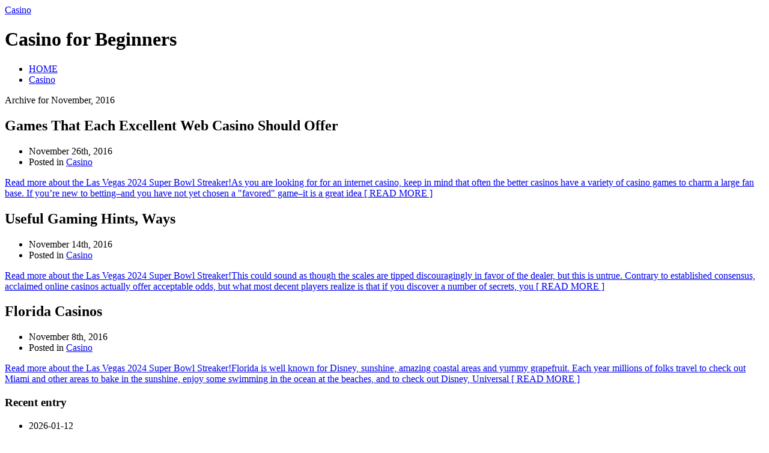

--- FILE ---
content_type: text/html; charset=UTF-8
request_url: http://molecasino.com/2016/11/
body_size: 20758
content:
<?xml version="1.0" encoding="UTF-8"?>
<!DOCTYPE html PUBLIC "-//W3C//DTD XHTML 1.1//EN" "http://www.w3.org/TR/xhtml11/DTD/xhtml11.dtd">
<html xmlns="http://www.w3.org/1999/xhtml">
<head profile="http://gmpg.org/xfn/11">
<meta http-equiv="Content-Type" content="text/html; charset=UTF-8" />
<meta http-equiv="X-UA-Compatible" content="IE=EmulateIE7" />
<title>  2016  November | Casino </title>
<link rel="alternate" type="application/rss+xml" title="Casino  RSS Feed" href="http://molecasino.com/feed/" />
<link rel="alternate" type="application/atom+xml" title="Casino  Atom Feed" href="http://molecasino.com/feed/atom/" /> 
<link rel="pingback" href="http://molecasino.com/xmlrpc.php" />

<link rel="stylesheet" href="http://molecasino.com/wp-content/themes/monochrome/style.css" type="text/css" media="screen" />
<link rel="stylesheet" href="http://molecasino.com/wp-content/themes/monochrome/comment-style.css" type="text/css" media="screen" />
<!--[if lt IE 7]>
<link rel="stylesheet" href="http://molecasino.com/wp-content/themes/monochrome/ie6.css" type="text/css" media="screen" />
<![endif]--> 

 
<link rel="EditURI" type="application/rsd+xml" title="RSD" href="http://molecasino.com/xmlrpc.php?rsd" />
<link rel="wlwmanifest" type="application/wlwmanifest+xml" href="http://molecasino.com/wp-includes/wlwmanifest.xml" /> 
<link rel='index' title='Casino ' href='http://molecasino.com' />
<meta name="generator" content="WordPress 2.8.4" />

<script type="text/javascript" src="http://molecasino.com/wp-content/themes/monochrome/js/jquery.js"></script>
<script type="text/javascript" src="http://molecasino.com/wp-content/themes/monochrome/js/jquery.easing.js"></script>
<script type="text/javascript" src="http://molecasino.com/wp-content/themes/monochrome/js/jquery.page-scroller.js"></script>

<script type="text/javascript" src="http://molecasino.com/wp-content/themes/monochrome/js/jscript.js"></script>
<script type="text/javascript" src="http://molecasino.com/wp-content/themes/monochrome/js/comment.js"></script>

</head>

<body>
<div id="wrapper">

 <div id="header">

  <div id="header_top"> 
   <div id="logo">
    <a href="http://molecasino.com/">Casino </a>
    <h1>Casino  for Beginners</h1>
   </div>
   <div id="header_menu">
    <ul class="menu" id="menu">
     <li class="page_item"><a href="http://molecasino.com/">HOME</a></li>
     	<li class="cat-item cat-item-1"><a href="http://molecasino.com/category/casino/" title="View all posts filed under Casino">Casino</a>
</li>
    </ul>
   </div>
  </div>

  </div><!-- #header end -->
  <div id="contents" class="clearfix">

   <div id="left_col">
    <div class="content_noside">

<div id="headline">
  <p>Archive for November, 2016</p>

 </div>


    <div class="archive_contents">
     <h2>Games That Each Excellent Web Casino Should Offer</h2>
     <ul class="archive_meta">
      <li>November 26th, 2016</li>
      <li>Posted in <a href="http://molecasino.com/category/casino/" title="View all posts in Casino" rel="category tag">Casino</a></li>
                 </ul>
     <p><a href="http://molecasino.com/2016/11/26/games-that-each-excellent-web-casino-should-offer/">Read more about the Las Vegas 2024 Super Bowl Streaker!As you are looking for for an internet casino, keep in mind that often the better casinos have a variety of casino games to charm a large fan base. If you&#8217;re new to betting&#8211;and you have not yet chosen a &#34;favored&#34; game&#8211;it is a great idea <span class="read-more">[ READ MORE ]</span></a></p>
    </div>


    <div class="archive_contents">
     <h2>Useful Gaming Hints, Ways</h2>
     <ul class="archive_meta">
      <li>November 14th, 2016</li>
      <li>Posted in <a href="http://molecasino.com/category/casino/" title="View all posts in Casino" rel="category tag">Casino</a></li>
                 </ul>
     <p><a href="http://molecasino.com/2016/11/14/useful-gaming-hints-ways/">Read more about the Las Vegas 2024 Super Bowl Streaker!This could sound as though the scales are tipped discouragingly in favor of the dealer, but this is untrue. Contrary to established consensus, acclaimed online casinos actually offer acceptable odds, but what most decent players realize is that if you discover a number of secrets, you <span class="read-more">[ READ MORE ]</span></a></p>
    </div>


    <div class="archive_contents">
     <h2>Florida Casinos</h2>
     <ul class="archive_meta">
      <li>November 8th, 2016</li>
      <li>Posted in <a href="http://molecasino.com/category/casino/" title="View all posts in Casino" rel="category tag">Casino</a></li>
                 </ul>
     <p><a href="http://molecasino.com/2016/11/08/florida-casinos/">Read more about the Las Vegas 2024 Super Bowl Streaker!Florida is well known for Disney, sunshine, amazing coastal areas and yummy grapefruit. Each year millions of folks travel to check out Miami and other areas to bake in the sunshine, enjoy some swimming in the ocean at the beaches, and to check out Disney, Universal <span class="read-more">[ READ MORE ]</span></a></p>
    </div>


    <div class="page_navi clearfix">

</div>
    </div><!-- #content_noside end -->

   </div><!-- #left_col end -->

   <div id="right_col">
  
  
  
  
   <div class="side_box">
   <h3>Recent entry</h3>
    <ul>
     <li class="side_date">2026-01-12</li>
     <li><a href="http://molecasino.com/2026/01/12/las-vegas-casino-commentaries-7/">Las Vegas Casino Commentaries</a></li>
     <li class="side_date">2026-01-03</li>
     <li><a href="http://molecasino.com/2026/01/03/washington-state-casinos-4/">Washington State Casinos</a></li>
     <li class="side_date">2025-12-28</li>
     <li><a href="http://molecasino.com/2025/12/28/illinois-gambling-dens-3/">Illinois gambling dens</a></li>
     <li class="side_date">2025-12-16</li>
     <li><a href="http://molecasino.com/2025/12/16/games-that-each-fantastic-net-casino-should-offer/">Games That Each Fantastic Net Casino Should Offer</a></li>
     <li class="side_date">2025-12-16</li>
     <li><a href="http://molecasino.com/2025/12/16/a-few-common-sense-tricks-for-the-casinos/">A Few Common Sense Tricks for the Casinos</a></li>
   </ul>
  </div>

   <div class="side_box">
   <h3>Archive</h3>
   <ul>
    	<li><a href='http://molecasino.com/2026/01/' title='January 2026'>January 2026</a></li>
	<li><a href='http://molecasino.com/2025/12/' title='December 2025'>December 2025</a></li>
	<li><a href='http://molecasino.com/2025/11/' title='November 2025'>November 2025</a></li>
	<li><a href='http://molecasino.com/2025/10/' title='October 2025'>October 2025</a></li>
	<li><a href='http://molecasino.com/2025/09/' title='September 2025'>September 2025</a></li>
	<li><a href='http://molecasino.com/2025/08/' title='August 2025'>August 2025</a></li>
	<li><a href='http://molecasino.com/2025/07/' title='July 2025'>July 2025</a></li>
	<li><a href='http://molecasino.com/2025/06/' title='June 2025'>June 2025</a></li>
	<li><a href='http://molecasino.com/2025/05/' title='May 2025'>May 2025</a></li>
	<li><a href='http://molecasino.com/2025/04/' title='April 2025'>April 2025</a></li>
	<li><a href='http://molecasino.com/2025/03/' title='March 2025'>March 2025</a></li>
	<li><a href='http://molecasino.com/2025/02/' title='February 2025'>February 2025</a></li>
	<li><a href='http://molecasino.com/2025/01/' title='January 2025'>January 2025</a></li>
	<li><a href='http://molecasino.com/2024/12/' title='December 2024'>December 2024</a></li>
	<li><a href='http://molecasino.com/2024/11/' title='November 2024'>November 2024</a></li>
	<li><a href='http://molecasino.com/2024/10/' title='October 2024'>October 2024</a></li>
	<li><a href='http://molecasino.com/2024/09/' title='September 2024'>September 2024</a></li>
	<li><a href='http://molecasino.com/2024/08/' title='August 2024'>August 2024</a></li>
	<li><a href='http://molecasino.com/2024/07/' title='July 2024'>July 2024</a></li>
	<li><a href='http://molecasino.com/2024/06/' title='June 2024'>June 2024</a></li>
	<li><a href='http://molecasino.com/2024/05/' title='May 2024'>May 2024</a></li>
	<li><a href='http://molecasino.com/2024/04/' title='April 2024'>April 2024</a></li>
	<li><a href='http://molecasino.com/2024/03/' title='March 2024'>March 2024</a></li>
	<li><a href='http://molecasino.com/2024/02/' title='February 2024'>February 2024</a></li>
	<li><a href='http://molecasino.com/2024/01/' title='January 2024'>January 2024</a></li>
	<li><a href='http://molecasino.com/2023/12/' title='December 2023'>December 2023</a></li>
	<li><a href='http://molecasino.com/2023/11/' title='November 2023'>November 2023</a></li>
	<li><a href='http://molecasino.com/2023/10/' title='October 2023'>October 2023</a></li>
	<li><a href='http://molecasino.com/2023/09/' title='September 2023'>September 2023</a></li>
	<li><a href='http://molecasino.com/2023/08/' title='August 2023'>August 2023</a></li>
	<li><a href='http://molecasino.com/2023/07/' title='July 2023'>July 2023</a></li>
	<li><a href='http://molecasino.com/2023/06/' title='June 2023'>June 2023</a></li>
	<li><a href='http://molecasino.com/2023/05/' title='May 2023'>May 2023</a></li>
	<li><a href='http://molecasino.com/2023/04/' title='April 2023'>April 2023</a></li>
	<li><a href='http://molecasino.com/2023/03/' title='March 2023'>March 2023</a></li>
	<li><a href='http://molecasino.com/2023/02/' title='February 2023'>February 2023</a></li>
	<li><a href='http://molecasino.com/2023/01/' title='January 2023'>January 2023</a></li>
	<li><a href='http://molecasino.com/2022/12/' title='December 2022'>December 2022</a></li>
	<li><a href='http://molecasino.com/2022/11/' title='November 2022'>November 2022</a></li>
	<li><a href='http://molecasino.com/2022/10/' title='October 2022'>October 2022</a></li>
	<li><a href='http://molecasino.com/2022/09/' title='September 2022'>September 2022</a></li>
	<li><a href='http://molecasino.com/2022/08/' title='August 2022'>August 2022</a></li>
	<li><a href='http://molecasino.com/2022/07/' title='July 2022'>July 2022</a></li>
	<li><a href='http://molecasino.com/2022/06/' title='June 2022'>June 2022</a></li>
	<li><a href='http://molecasino.com/2022/05/' title='May 2022'>May 2022</a></li>
	<li><a href='http://molecasino.com/2022/04/' title='April 2022'>April 2022</a></li>
	<li><a href='http://molecasino.com/2022/03/' title='March 2022'>March 2022</a></li>
	<li><a href='http://molecasino.com/2022/02/' title='February 2022'>February 2022</a></li>
	<li><a href='http://molecasino.com/2022/01/' title='January 2022'>January 2022</a></li>
	<li><a href='http://molecasino.com/2021/12/' title='December 2021'>December 2021</a></li>
	<li><a href='http://molecasino.com/2021/11/' title='November 2021'>November 2021</a></li>
	<li><a href='http://molecasino.com/2021/10/' title='October 2021'>October 2021</a></li>
	<li><a href='http://molecasino.com/2021/09/' title='September 2021'>September 2021</a></li>
	<li><a href='http://molecasino.com/2021/08/' title='August 2021'>August 2021</a></li>
	<li><a href='http://molecasino.com/2021/07/' title='July 2021'>July 2021</a></li>
	<li><a href='http://molecasino.com/2021/06/' title='June 2021'>June 2021</a></li>
	<li><a href='http://molecasino.com/2021/05/' title='May 2021'>May 2021</a></li>
	<li><a href='http://molecasino.com/2021/04/' title='April 2021'>April 2021</a></li>
	<li><a href='http://molecasino.com/2021/03/' title='March 2021'>March 2021</a></li>
	<li><a href='http://molecasino.com/2021/02/' title='February 2021'>February 2021</a></li>
	<li><a href='http://molecasino.com/2021/01/' title='January 2021'>January 2021</a></li>
	<li><a href='http://molecasino.com/2020/12/' title='December 2020'>December 2020</a></li>
	<li><a href='http://molecasino.com/2020/11/' title='November 2020'>November 2020</a></li>
	<li><a href='http://molecasino.com/2020/10/' title='October 2020'>October 2020</a></li>
	<li><a href='http://molecasino.com/2020/09/' title='September 2020'>September 2020</a></li>
	<li><a href='http://molecasino.com/2020/08/' title='August 2020'>August 2020</a></li>
	<li><a href='http://molecasino.com/2020/07/' title='July 2020'>July 2020</a></li>
	<li><a href='http://molecasino.com/2020/06/' title='June 2020'>June 2020</a></li>
	<li><a href='http://molecasino.com/2020/05/' title='May 2020'>May 2020</a></li>
	<li><a href='http://molecasino.com/2020/04/' title='April 2020'>April 2020</a></li>
	<li><a href='http://molecasino.com/2020/03/' title='March 2020'>March 2020</a></li>
	<li><a href='http://molecasino.com/2020/02/' title='February 2020'>February 2020</a></li>
	<li><a href='http://molecasino.com/2020/01/' title='January 2020'>January 2020</a></li>
	<li><a href='http://molecasino.com/2019/12/' title='December 2019'>December 2019</a></li>
	<li><a href='http://molecasino.com/2019/11/' title='November 2019'>November 2019</a></li>
	<li><a href='http://molecasino.com/2019/10/' title='October 2019'>October 2019</a></li>
	<li><a href='http://molecasino.com/2019/09/' title='September 2019'>September 2019</a></li>
	<li><a href='http://molecasino.com/2019/08/' title='August 2019'>August 2019</a></li>
	<li><a href='http://molecasino.com/2019/07/' title='July 2019'>July 2019</a></li>
	<li><a href='http://molecasino.com/2019/06/' title='June 2019'>June 2019</a></li>
	<li><a href='http://molecasino.com/2019/05/' title='May 2019'>May 2019</a></li>
	<li><a href='http://molecasino.com/2019/04/' title='April 2019'>April 2019</a></li>
	<li><a href='http://molecasino.com/2019/03/' title='March 2019'>March 2019</a></li>
	<li><a href='http://molecasino.com/2019/02/' title='February 2019'>February 2019</a></li>
	<li><a href='http://molecasino.com/2019/01/' title='January 2019'>January 2019</a></li>
	<li><a href='http://molecasino.com/2018/12/' title='December 2018'>December 2018</a></li>
	<li><a href='http://molecasino.com/2018/10/' title='October 2018'>October 2018</a></li>
	<li><a href='http://molecasino.com/2018/08/' title='August 2018'>August 2018</a></li>
	<li><a href='http://molecasino.com/2018/07/' title='July 2018'>July 2018</a></li>
	<li><a href='http://molecasino.com/2018/06/' title='June 2018'>June 2018</a></li>
	<li><a href='http://molecasino.com/2018/05/' title='May 2018'>May 2018</a></li>
	<li><a href='http://molecasino.com/2018/04/' title='April 2018'>April 2018</a></li>
	<li><a href='http://molecasino.com/2018/03/' title='March 2018'>March 2018</a></li>
	<li><a href='http://molecasino.com/2018/02/' title='February 2018'>February 2018</a></li>
	<li><a href='http://molecasino.com/2018/01/' title='January 2018'>January 2018</a></li>
	<li><a href='http://molecasino.com/2017/12/' title='December 2017'>December 2017</a></li>
	<li><a href='http://molecasino.com/2017/11/' title='November 2017'>November 2017</a></li>
	<li><a href='http://molecasino.com/2017/10/' title='October 2017'>October 2017</a></li>
	<li><a href='http://molecasino.com/2017/09/' title='September 2017'>September 2017</a></li>
	<li><a href='http://molecasino.com/2017/08/' title='August 2017'>August 2017</a></li>
	<li><a href='http://molecasino.com/2017/07/' title='July 2017'>July 2017</a></li>
	<li><a href='http://molecasino.com/2017/06/' title='June 2017'>June 2017</a></li>
	<li><a href='http://molecasino.com/2017/05/' title='May 2017'>May 2017</a></li>
	<li><a href='http://molecasino.com/2017/04/' title='April 2017'>April 2017</a></li>
	<li><a href='http://molecasino.com/2017/03/' title='March 2017'>March 2017</a></li>
	<li><a href='http://molecasino.com/2017/02/' title='February 2017'>February 2017</a></li>
	<li><a href='http://molecasino.com/2017/01/' title='January 2017'>January 2017</a></li>
	<li><a href='http://molecasino.com/2016/12/' title='December 2016'>December 2016</a></li>
	<li><a href='http://molecasino.com/2016/11/' title='November 2016'>November 2016</a></li>
	<li><a href='http://molecasino.com/2016/10/' title='October 2016'>October 2016</a></li>
	<li><a href='http://molecasino.com/2016/07/' title='July 2016'>July 2016</a></li>
	<li><a href='http://molecasino.com/2016/04/' title='April 2016'>April 2016</a></li>
	<li><a href='http://molecasino.com/2016/03/' title='March 2016'>March 2016</a></li>
	<li><a href='http://molecasino.com/2016/02/' title='February 2016'>February 2016</a></li>
	<li><a href='http://molecasino.com/2016/01/' title='January 2016'>January 2016</a></li>
	<li><a href='http://molecasino.com/2015/12/' title='December 2015'>December 2015</a></li>
	<li><a href='http://molecasino.com/2015/11/' title='November 2015'>November 2015</a></li>
	<li><a href='http://molecasino.com/2015/10/' title='October 2015'>October 2015</a></li>
	<li><a href='http://molecasino.com/2015/09/' title='September 2015'>September 2015</a></li>
	<li><a href='http://molecasino.com/2015/08/' title='August 2015'>August 2015</a></li>
	<li><a href='http://molecasino.com/2011/02/' title='February 2011'>February 2011</a></li>
	<li><a href='http://molecasino.com/2011/01/' title='January 2011'>January 2011</a></li>
	<li><a href='http://molecasino.com/2010/12/' title='December 2010'>December 2010</a></li>
	<li><a href='http://molecasino.com/2010/11/' title='November 2010'>November 2010</a></li>
	<li><a href='http://molecasino.com/2010/10/' title='October 2010'>October 2010</a></li>
	<li><a href='http://molecasino.com/2010/09/' title='September 2010'>September 2010</a></li>
	<li><a href='http://molecasino.com/2010/08/' title='August 2010'>August 2010</a></li>
	<li><a href='http://molecasino.com/2010/07/' title='July 2010'>July 2010</a></li>
	<li><a href='http://molecasino.com/2010/06/' title='June 2010'>June 2010</a></li>
	<li><a href='http://molecasino.com/2010/05/' title='May 2010'>May 2010</a></li>
	<li><a href='http://molecasino.com/2010/04/' title='April 2010'>April 2010</a></li>
	<li><a href='http://molecasino.com/2010/03/' title='March 2010'>March 2010</a></li>
	<li><a href='http://molecasino.com/2010/02/' title='February 2010'>February 2010</a></li>
	<li><a href='http://molecasino.com/2010/01/' title='January 2010'>January 2010</a></li>
	<li><a href='http://molecasino.com/2009/12/' title='December 2009'>December 2009</a></li>
	<li><a href='http://molecasino.com/2009/11/' title='November 2009'>November 2009</a></li>
	<li><a href='http://molecasino.com/2009/10/' title='October 2009'>October 2009</a></li>
	<li><a href='http://molecasino.com/2009/09/' title='September 2009'>September 2009</a></li>
	<li><a href='http://molecasino.com/2009/03/' title='March 2009'>March 2009</a></li>
	<li><a href='http://molecasino.com/2008/12/' title='December 2008'>December 2008</a></li>
	<li><a href='http://molecasino.com/2008/11/' title='November 2008'>November 2008</a></li>
	<li><a href='http://molecasino.com/2008/06/' title='June 2008'>June 2008</a></li>
	<li><a href='http://molecasino.com/2008/05/' title='May 2008'>May 2008</a></li>
	<li><a href='http://molecasino.com/2008/03/' title='March 2008'>March 2008</a></li>
	<li><a href='http://molecasino.com/2007/10/' title='October 2007'>October 2007</a></li>
	<li><a href='http://molecasino.com/2007/05/' title='May 2007'>May 2007</a></li>
	<li><a href='http://molecasino.com/2007/03/' title='March 2007'>March 2007</a></li>
	<li><a href='http://molecasino.com/2007/02/' title='February 2007'>February 2007</a></li>
   </ul>
   </div>

   <div class="side_box">
   <h3>Category</h3>
   <ul>
    	<li class="cat-item cat-item-1"><a href="http://molecasino.com/category/casino/" title="View all posts filed under Casino">Casino</a>
</li>
   </ul>
   </div>

   <div class="side_box">
   <h3>Blogroll</h3>
   <ul>
       </ul>
   </div>


  
</div><!-- #right_col end -->

  </div><!-- #contents end -->

  <div id="footer">
   <ul id="copyright">
    <li style="background:none;">Copyright &copy;&nbsp;2025&nbsp;<a href="http://molecasino.com/">Casino </a></li>
    <li><a href="http://www.mono-lab.net/">Theme designed by mono-lab</a></li>
    <li><a href="http://wordpress.org/">Powerd by WordPress</a></li>
   </ul>
  </div>
 
</div><!-- #wrapper end -->


<script type="text/javascript">
	var menu=new menu.dd("menu");
	menu.init("menu","menuhover");
</script>

		<!-- Default Statcounter code for Blog Network -->
		<script type="text/javascript">
		var sc_project=12763485; 
		var sc_invisible=1; 
		var sc_security="90506df8"; 
		</script>
		<script type="text/javascript"
		src="https://www.statcounter.com/counter/counter.js"
		async></script>
		<noscript><div class="statcounter"><a title="Web Analytics"
		href="https://statcounter.com/" target="_blank"><img
		class="statcounter"
		src="https://c.statcounter.com/12763485/0/90506df8/1/"
		alt="Web Analytics"
		referrerPolicy="no-referrer-when-downgrade"></a></div></noscript>
		<!-- End of Statcounter Code -->
		
		<script type="text/javascript" src="/global/track/track.js" async></script>
		
	</body>
</html>
